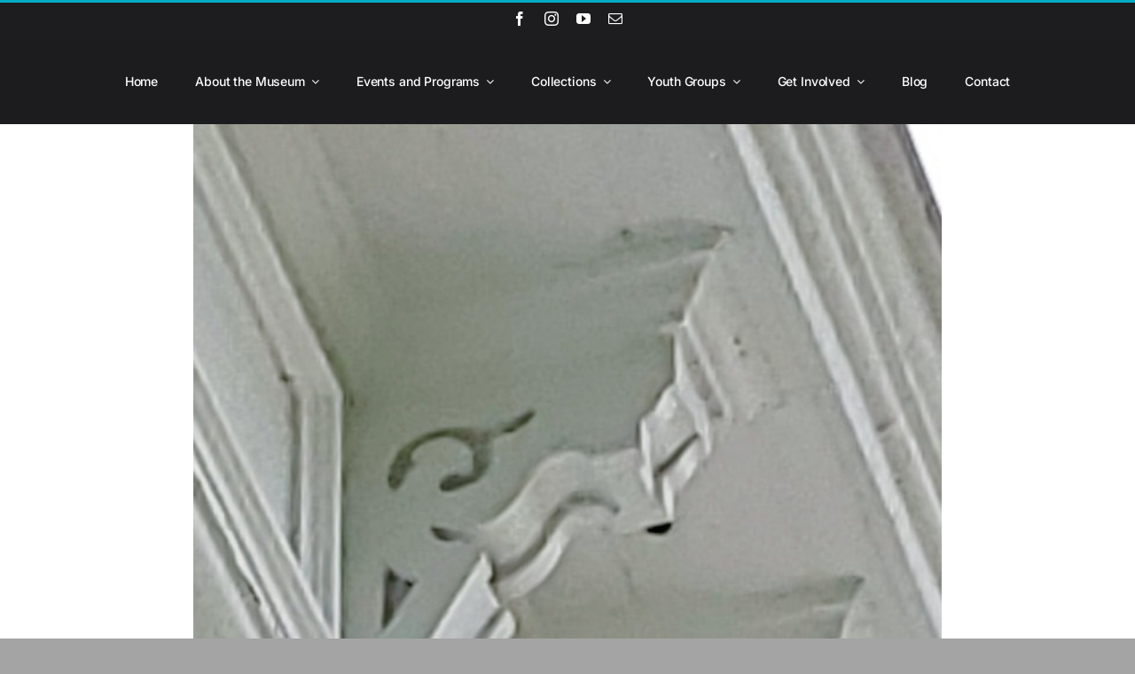

--- FILE ---
content_type: text/html; charset=UTF-8
request_url: https://wicoffhouseplainsboro.com/corbels/
body_size: 13892
content:
<!DOCTYPE html>
<html class="avada-html-layout-wide avada-html-header-position-top avada-is-100-percent-template" lang="en-US" prefix="og: http://ogp.me/ns# fb: http://ogp.me/ns/fb#">
<head>
	<meta http-equiv="X-UA-Compatible" content="IE=edge" />
	<meta http-equiv="Content-Type" content="text/html; charset=utf-8"/>
	<meta name="viewport" content="width=device-width, initial-scale=1" />
	<title>Corbels &#8211; Historic Wicoff House Museum</title>
<meta name='robots' content='max-image-preview:large' />
	<style>img:is([sizes="auto" i], [sizes^="auto," i]) { contain-intrinsic-size: 3000px 1500px }</style>
	<link rel="alternate" type="application/rss+xml" title="Historic Wicoff House Museum &raquo; Feed" href="https://wicoffhouseplainsboro.com/feed/" />
<link rel="alternate" type="application/rss+xml" title="Historic Wicoff House Museum &raquo; Comments Feed" href="https://wicoffhouseplainsboro.com/comments/feed/" />
<link rel="alternate" type="text/calendar" title="Historic Wicoff House Museum &raquo; iCal Feed" href="https://wicoffhouseplainsboro.com/calendar/?ical=1" />
		
		
		
				<link rel="alternate" type="application/rss+xml" title="Historic Wicoff House Museum &raquo; Corbels Comments Feed" href="https://wicoffhouseplainsboro.com/corbels/feed/" />
					<meta name="description" content="What is a corbel and why are they important?

A corbel is a decorative support that extends out from a wall. The right angle formed by the vertical and horizontal sides of the corbel helps it support whatever the top is attached to. The vertical side of the corbel is typically attached to a wall, and"/>
				
		<meta property="og:locale" content="en_US"/>
		<meta property="og:type" content="article"/>
		<meta property="og:site_name" content="Historic Wicoff House Museum"/>
		<meta property="og:title" content="  Corbels"/>
				<meta property="og:description" content="What is a corbel and why are they important?

A corbel is a decorative support that extends out from a wall. The right angle formed by the vertical and horizontal sides of the corbel helps it support whatever the top is attached to. The vertical side of the corbel is typically attached to a wall, and"/>
				<meta property="og:url" content="https://wicoffhouseplainsboro.com/corbels/"/>
										<meta property="article:published_time" content="2023-05-23T18:47:44-05:00"/>
							<meta property="article:modified_time" content="2023-07-16T17:26:42-05:00"/>
								<meta name="author" content="Lauren Cunningham"/>
								<meta property="og:image" content="https://wicoffhouseplainsboro.com/wp-content/uploads/2023/05/20230516_132025_lzn.jpg"/>
		<meta property="og:image:width" content="640"/>
		<meta property="og:image:height" content="1024"/>
		<meta property="og:image:type" content="image/jpeg"/>
				<style id='pdfemb-pdf-embedder-viewer-style-inline-css' type='text/css'>
.wp-block-pdfemb-pdf-embedder-viewer{max-width:none}

</style>
<link rel='stylesheet' id='fusion-dynamic-css-css' href='https://wicoffhouseplainsboro.com/wp-content/uploads/fusion-styles/bbdce8b5cb15886a37d3468fe3cc6f12.min.css?ver=3.14' type='text/css' media='all' />
<link rel="https://api.w.org/" href="https://wicoffhouseplainsboro.com/wp-json/" /><link rel="alternate" title="JSON" type="application/json" href="https://wicoffhouseplainsboro.com/wp-json/wp/v2/posts/2666" /><link rel="EditURI" type="application/rsd+xml" title="RSD" href="https://wicoffhouseplainsboro.com/xmlrpc.php?rsd" />
<meta name="generator" content="WordPress 6.8.3" />
<link rel="canonical" href="https://wicoffhouseplainsboro.com/corbels/" />
<link rel='shortlink' href='https://wicoffhouseplainsboro.com/?p=2666' />
<link rel="alternate" title="oEmbed (JSON)" type="application/json+oembed" href="https://wicoffhouseplainsboro.com/wp-json/oembed/1.0/embed?url=https%3A%2F%2Fwicoffhouseplainsboro.com%2Fcorbels%2F" />
<link rel="alternate" title="oEmbed (XML)" type="text/xml+oembed" href="https://wicoffhouseplainsboro.com/wp-json/oembed/1.0/embed?url=https%3A%2F%2Fwicoffhouseplainsboro.com%2Fcorbels%2F&#038;format=xml" />
<meta name="tec-api-version" content="v1"><meta name="tec-api-origin" content="https://wicoffhouseplainsboro.com"><link rel="alternate" href="https://wicoffhouseplainsboro.com/wp-json/tribe/events/v1/" /><style type="text/css" id="css-fb-visibility">@media screen and (max-width: 640px){.fusion-no-small-visibility{display:none !important;}body .sm-text-align-center{text-align:center !important;}body .sm-text-align-left{text-align:left !important;}body .sm-text-align-right{text-align:right !important;}body .sm-flex-align-center{justify-content:center !important;}body .sm-flex-align-flex-start{justify-content:flex-start !important;}body .sm-flex-align-flex-end{justify-content:flex-end !important;}body .sm-mx-auto{margin-left:auto !important;margin-right:auto !important;}body .sm-ml-auto{margin-left:auto !important;}body .sm-mr-auto{margin-right:auto !important;}body .fusion-absolute-position-small{position:absolute;top:auto;width:100%;}.awb-sticky.awb-sticky-small{ position: sticky; top: var(--awb-sticky-offset,0); }}@media screen and (min-width: 641px) and (max-width: 1024px){.fusion-no-medium-visibility{display:none !important;}body .md-text-align-center{text-align:center !important;}body .md-text-align-left{text-align:left !important;}body .md-text-align-right{text-align:right !important;}body .md-flex-align-center{justify-content:center !important;}body .md-flex-align-flex-start{justify-content:flex-start !important;}body .md-flex-align-flex-end{justify-content:flex-end !important;}body .md-mx-auto{margin-left:auto !important;margin-right:auto !important;}body .md-ml-auto{margin-left:auto !important;}body .md-mr-auto{margin-right:auto !important;}body .fusion-absolute-position-medium{position:absolute;top:auto;width:100%;}.awb-sticky.awb-sticky-medium{ position: sticky; top: var(--awb-sticky-offset,0); }}@media screen and (min-width: 1025px){.fusion-no-large-visibility{display:none !important;}body .lg-text-align-center{text-align:center !important;}body .lg-text-align-left{text-align:left !important;}body .lg-text-align-right{text-align:right !important;}body .lg-flex-align-center{justify-content:center !important;}body .lg-flex-align-flex-start{justify-content:flex-start !important;}body .lg-flex-align-flex-end{justify-content:flex-end !important;}body .lg-mx-auto{margin-left:auto !important;margin-right:auto !important;}body .lg-ml-auto{margin-left:auto !important;}body .lg-mr-auto{margin-right:auto !important;}body .fusion-absolute-position-large{position:absolute;top:auto;width:100%;}.awb-sticky.awb-sticky-large{ position: sticky; top: var(--awb-sticky-offset,0); }}</style><style type="text/css">.recentcomments a{display:inline !important;padding:0 !important;margin:0 !important;}</style><link rel="icon" href="https://wicoffhouseplainsboro.com/wp-content/uploads/2023/04/cropped-android-chrome-512x512-1-32x32.png" sizes="32x32" />
<link rel="icon" href="https://wicoffhouseplainsboro.com/wp-content/uploads/2023/04/cropped-android-chrome-512x512-1-192x192.png" sizes="192x192" />
<link rel="apple-touch-icon" href="https://wicoffhouseplainsboro.com/wp-content/uploads/2023/04/cropped-android-chrome-512x512-1-180x180.png" />
<meta name="msapplication-TileImage" content="https://wicoffhouseplainsboro.com/wp-content/uploads/2023/04/cropped-android-chrome-512x512-1-270x270.png" />
		<script type="text/javascript">
			var doc = document.documentElement;
			doc.setAttribute( 'data-useragent', navigator.userAgent );
		</script>
		
	</head>

<body class="wp-singular post-template-default single single-post postid-2666 single-format-standard wp-theme-Avada tribe-no-js fusion-image-hovers fusion-pagination-sizing fusion-button_type-3d fusion-button_span-no fusion-button_gradient-linear avada-image-rollover-circle-no avada-image-rollover-yes avada-image-rollover-direction-left fusion-body ltr fusion-sticky-header no-tablet-sticky-header no-mobile-sticky-header no-mobile-slidingbar fusion-disable-outline fusion-sub-menu-fade mobile-logo-pos-center layout-wide-mode avada-has-boxed-modal-shadow-none layout-scroll-offset-full avada-has-zero-margin-offset-top fusion-top-header menu-text-align-center mobile-menu-design-classic fusion-show-pagination-text fusion-header-layout-v4 avada-responsive avada-footer-fx-none avada-menu-highlight-style-bar fusion-search-form-classic fusion-main-menu-search-dropdown fusion-avatar-square avada-sticky-shrinkage avada-dropdown-styles avada-blog-layout-medium avada-blog-archive-layout-medium avada-ec-not-100-width avada-ec-meta-layout-sidebar avada-header-shadow-no avada-menu-icon-position-left avada-has-megamenu-shadow avada-has-mainmenu-dropdown-divider avada-has-header-100-width avada-has-pagetitle-bg-full avada-has-breadcrumb-mobile-hidden avada-has-titlebar-hide avada-social-full-transparent avada-has-pagination-padding avada-flyout-menu-direction-fade avada-ec-views-v2 awb-link-decoration" data-awb-post-id="2666">
	
<script type="text/javascript" id="bbp-swap-no-js-body-class">
	document.body.className = document.body.className.replace( 'bbp-no-js', 'bbp-js' );
</script>

	<a class="skip-link screen-reader-text" href="#content">Skip to content</a>

	<div id="boxed-wrapper">
		
		<div id="wrapper" class="fusion-wrapper">
			<div id="home" style="position:relative;top:-1px;"></div>
												<div class="fusion-tb-header"><div class="fusion-fullwidth fullwidth-box fusion-builder-row-1 fusion-flex-container hundred-percent-fullwidth non-hundred-percent-height-scrolling fusion-custom-z-index" style="--awb-border-sizes-top:3px;--awb-border-sizes-bottom:0px;--awb-border-sizes-left:0px;--awb-border-sizes-right:0px;--awb-border-color:#05abc4;--awb-border-radius-top-left:0px;--awb-border-radius-top-right:0px;--awb-border-radius-bottom-right:0px;--awb-border-radius-bottom-left:0px;--awb-z-index:20051;--awb-padding-top:5px;--awb-padding-right:30px;--awb-padding-bottom:0px;--awb-padding-left:30px;--awb-margin-bottom:0px;--awb-background-color:#1d1d1f;--awb-flex-wrap:wrap;" ><div class="fusion-builder-row fusion-row fusion-flex-align-items-center fusion-flex-content-wrap" style="width:104% !important;max-width:104% !important;margin-left: calc(-4% / 2 );margin-right: calc(-4% / 2 );"><div class="fusion-layout-column fusion_builder_column fusion-builder-column-0 fusion_builder_column_1_1 1_1 fusion-flex-column fusion-flex-align-self-center" style="--awb-padding-top:5px;--awb-padding-bottom:15px;--awb-bg-color:#1d1d1f;--awb-bg-color-hover:#1d1d1f;--awb-bg-size:cover;--awb-width-large:100%;--awb-margin-top-large:0px;--awb-spacing-right-large:1.92%;--awb-margin-bottom-large:0px;--awb-spacing-left-large:1.92%;--awb-width-medium:100%;--awb-order-medium:0;--awb-spacing-right-medium:1.92%;--awb-spacing-left-medium:1.92%;--awb-width-small:50%;--awb-order-small:0;--awb-margin-top-small:10px;--awb-spacing-right-small:3.84%;--awb-margin-bottom-small:10px;--awb-spacing-left-small:3.84%;"><div class="fusion-column-wrapper fusion-column-has-shadow fusion-flex-justify-content-center fusion-content-layout-row"><div class="fusion-social-links fusion-social-links-1" style="--awb-margin-top:0px;--awb-margin-right:0px;--awb-margin-bottom:0px;--awb-margin-left:0px;--awb-alignment:center;--awb-box-border-top:0px;--awb-box-border-right:0px;--awb-box-border-bottom:0px;--awb-box-border-left:0px;--awb-icon-colors-hover:#fbc736;--awb-box-colors-hover:hsla(var(--awb-color8-h),var(--awb-color8-s),calc( var(--awb-color8-l) + 78% ),calc( var(--awb-color8-a) - 20% ));--awb-box-border-color:var(--awb-color3);--awb-box-border-color-hover:var(--awb-color4);"><div class="fusion-social-networks color-type-custom"><div class="fusion-social-networks-wrapper"><a class="fusion-social-network-icon fusion-tooltip fusion-facebook awb-icon-facebook" style="color:#ffffff;font-size:16px;" title="Facebook" aria-label="facebook" target="_blank" rel="noopener noreferrer" href="https://www.facebook.com/wicoffhousemuseum"></a><a class="fusion-social-network-icon fusion-tooltip fusion-instagram awb-icon-instagram" style="color:#ffffff;font-size:16px;" title="Instagram" aria-label="instagram" target="_blank" rel="noopener noreferrer" href="https://www.instagram.com/wicoffhouse"></a><a class="fusion-social-network-icon fusion-tooltip fusion-youtube awb-icon-youtube" style="color:#ffffff;font-size:16px;" title="YouTube" aria-label="youtube" target="_blank" rel="noopener noreferrer" href="https://www.youtube.com/channel/UChvwrrK6r6sb-PR04q0MIzQ"></a><a class="fusion-social-network-icon fusion-tooltip fusion-mail awb-icon-mail" style="color:#ffffff;font-size:16px;" title="Email" aria-label="mail" target="_blank" rel="noopener noreferrer" href="mailto:&#109;&#117;&#115;&#101;um&#064;&#112;la&#105;n&#115;b&#111;&#114;o&#110;j&#046;&#099;&#111;&#109;"></a></div></div></div></div></div></div></div><div class="fusion-fullwidth fullwidth-box fusion-builder-row-2 fusion-flex-container hundred-percent-fullwidth non-hundred-percent-height-scrolling fusion-sticky-container fusion-custom-z-index" style="--awb-border-sizes-top:0;--awb-border-sizes-bottom:0px;--awb-border-sizes-left:0px;--awb-border-sizes-right:0px;--awb-border-color:var(--awb-color8);--awb-border-radius-top-left:0px;--awb-border-radius-top-right:0px;--awb-border-radius-bottom-right:0px;--awb-border-radius-bottom-left:0px;--awb-z-index:20051;--awb-padding-top:10px;--awb-padding-right:20px;--awb-padding-bottom:10px;--awb-padding-left:20px;--awb-margin-top:0px;--awb-margin-bottom:0px;--awb-background-color:rgba(29,29,31,0.54);--awb-flex-wrap:wrap;" data-transition-offset="300" data-sticky-offset="0" data-scroll-offset="0" data-sticky-small-visibility="1" data-sticky-medium-visibility="1" data-sticky-large-visibility="1" ><div class="fusion-builder-row fusion-row fusion-flex-align-items-center fusion-flex-justify-content-center fusion-flex-content-wrap" style="width:104% !important;max-width:104% !important;margin-left: calc(-4% / 2 );margin-right: calc(-4% / 2 );"><div class="fusion-layout-column fusion_builder_column fusion-builder-column-1 fusion_builder_column_1_1 1_1 fusion-flex-column" style="--awb-bg-size:cover;--awb-width-large:100%;--awb-margin-top-large:10px;--awb-spacing-right-large:0%;--awb-margin-bottom-large:10px;--awb-spacing-left-large:0%;--awb-width-medium:100%;--awb-order-medium:0;--awb-spacing-right-medium:1.92%;--awb-spacing-left-medium:1.92%;--awb-width-small:50%;--awb-order-small:0;--awb-spacing-right-small:0%;--awb-spacing-left-small:0%;"><div class="fusion-column-wrapper fusion-column-has-shadow fusion-flex-justify-content-center fusion-content-layout-column"><nav class="awb-menu awb-menu_row awb-menu_em-hover mobile-mode-collapse-to-button awb-menu_icons-left awb-menu_dc-yes mobile-trigger-fullwidth-off awb-menu_mobile-toggle awb-menu_indent-left mobile-size-full-absolute loading mega-menu-loading awb-menu_desktop awb-menu_dropdown awb-menu_expand-right awb-menu_transition-fade avada-main-menu" style="--awb-font-size:14px;--awb-line-height:var(--awb-typography3-line-height);--awb-text-transform:var(--awb-typography3-text-transform);--awb-gap:30px;--awb-align-items:center;--awb-justify-content:center;--awb-items-padding-top:6px;--awb-items-padding-right:6px;--awb-items-padding-bottom:6px;--awb-items-padding-left:6px;--awb-border-top:2px;--awb-border-bottom:2px;--awb-color:#ffffff;--awb-letter-spacing:-0.01em;--awb-active-color:#ffffff;--awb-active-border-top:2px;--awb-active-border-bottom:2px;--awb-active-border-color:#fbc736;--awb-submenu-color:#05abc4;--awb-submenu-bg:#ffffff;--awb-submenu-sep-color:rgba(209,209,209,0);--awb-submenu-border-radius-top-right:8px;--awb-submenu-border-radius-bottom-right:8px;--awb-submenu-border-radius-bottom-left:8px;--awb-submenu-active-bg:#ffffff;--awb-submenu-active-color:#fbc736;--awb-submenu-space:10px;--awb-submenu-text-transform:none;--awb-submenu-line-height:1.2;--awb-icons-color:#ffffff;--awb-icons-hover-color:#fbc736;--awb-main-justify-content:flex-start;--awb-mobile-nav-button-align-hor:flex-end;--awb-mobile-bg:#05abc4;--awb-mobile-color:#f2eff0;--awb-mobile-active-bg:#fbc736;--awb-mobile-active-color:#ffffff;--awb-mobile-trigger-color:#ffffff;--awb-mobile-trigger-background-color:rgba(255,255,255,0);--awb-mobile-font-size:15px;--awb-mobile-text-transform:var(--awb-typography4-text-transform);--awb-mobile-line-height:var(--awb-typography4-line-height);--awb-mobile-letter-spacing:var(--awb-typography4-letter-spacing);--awb-justify-title:flex-start;--awb-mobile-justify:flex-start;--awb-mobile-caret-left:auto;--awb-mobile-caret-right:0;--awb-fusion-font-family-typography:&quot;Inter&quot;;--awb-fusion-font-style-typography:normal;--awb-fusion-font-weight-typography:500;--awb-fusion-font-family-submenu-typography:&quot;Inter&quot;;--awb-fusion-font-style-submenu-typography:normal;--awb-fusion-font-weight-submenu-typography:400;--awb-fusion-font-family-mobile-typography:&quot;Inter&quot;;--awb-fusion-font-style-mobile-typography:normal;--awb-fusion-font-weight-mobile-typography:400;" aria-label="Top Menu" data-breakpoint="1024" data-count="0" data-transition-type="center-grow" data-transition-time="300" data-expand="right"><button type="button" class="awb-menu__m-toggle awb-menu__m-toggle_no-text" aria-expanded="false" aria-controls="menu-top-menu"><span class="awb-menu__m-toggle-inner"><span class="collapsed-nav-text"><span class="screen-reader-text">Toggle Navigation</span></span><span class="awb-menu__m-collapse-icon awb-menu__m-collapse-icon_no-text"><span class="awb-menu__m-collapse-icon-open awb-menu__m-collapse-icon-open_no-text fa-bars fas"></span><span class="awb-menu__m-collapse-icon-close awb-menu__m-collapse-icon-close_no-text fa-times fas"></span></span></span></button><ul id="menu-top-menu" class="fusion-menu awb-menu__main-ul awb-menu__main-ul_row"><li  id="menu-item-1701"  class="menu-item menu-item-type-post_type menu-item-object-page menu-item-home menu-item-1701 awb-menu__li awb-menu__main-li awb-menu__main-li_regular"  data-item-id="1701"><span class="awb-menu__main-background-default awb-menu__main-background-default_center-grow"></span><span class="awb-menu__main-background-active awb-menu__main-background-active_center-grow"></span><a  href="https://wicoffhouseplainsboro.com/" class="awb-menu__main-a awb-menu__main-a_regular"><span class="menu-text">Home</span></a></li><li  id="menu-item-1927"  class="menu-item menu-item-type-custom menu-item-object-custom menu-item-has-children menu-item-1927 awb-menu__li awb-menu__main-li awb-menu__main-li_regular"  data-item-id="1927"><span class="awb-menu__main-background-default awb-menu__main-background-default_center-grow"></span><span class="awb-menu__main-background-active awb-menu__main-background-active_center-grow"></span><a  href="#" class="awb-menu__main-a awb-menu__main-a_regular"><span class="menu-text">About the Museum</span><span class="awb-menu__open-nav-submenu-hover"></span></a><button type="button" aria-label="Open submenu of About the Museum" aria-expanded="false" class="awb-menu__open-nav-submenu_mobile awb-menu__open-nav-submenu_main"></button><ul class="awb-menu__sub-ul awb-menu__sub-ul_main"><li  id="menu-item-1932"  class="menu-item menu-item-type-custom menu-item-object-custom menu-item-1932 awb-menu__li awb-menu__sub-li" ><a  href="#" class="awb-menu__sub-a"><span>History of the Wicoff House</span></a></li><li  id="menu-item-2057"  class="menu-item menu-item-type-post_type menu-item-object-page menu-item-2057 awb-menu__li awb-menu__sub-li" ><a  href="https://wicoffhouseplainsboro.com/museum-staff/" class="awb-menu__sub-a"><span>Museum Staff</span></a></li><li  id="menu-item-1934"  class="menu-item menu-item-type-custom menu-item-object-custom menu-item-1934 awb-menu__li awb-menu__sub-li" ><a  href="#" class="awb-menu__sub-a"><span>Visit the Museum</span></a></li><li  id="menu-item-1931"  class="menu-item menu-item-type-custom menu-item-object-custom menu-item-1931 awb-menu__li awb-menu__sub-li" ><a  href="#" class="awb-menu__sub-a"><span>Friends of the Wicoff House</span></a></li></ul></li><li  id="menu-item-1921"  class="menu-item menu-item-type-post_type menu-item-object-page menu-item-has-children menu-item-1921 awb-menu__li awb-menu__main-li awb-menu__main-li_regular"  data-item-id="1921"><span class="awb-menu__main-background-default awb-menu__main-background-default_center-grow"></span><span class="awb-menu__main-background-active awb-menu__main-background-active_center-grow"></span><a  href="https://wicoffhouseplainsboro.com/events/" class="awb-menu__main-a awb-menu__main-a_regular"><span class="menu-text">Events and Programs</span><span class="awb-menu__open-nav-submenu-hover"></span></a><button type="button" aria-label="Open submenu of Events and Programs" aria-expanded="false" class="awb-menu__open-nav-submenu_mobile awb-menu__open-nav-submenu_main"></button><ul class="awb-menu__sub-ul awb-menu__sub-ul_main"><li  id="menu-item-1938"  class="menu-item menu-item-type-custom menu-item-object-custom menu-item-1938 awb-menu__li awb-menu__sub-li" ><a  href="#" class="awb-menu__sub-a"><span>History Hunt Game</span></a></li><li  id="menu-item-1939"  class="menu-item menu-item-type-custom menu-item-object-custom menu-item-1939 awb-menu__li awb-menu__sub-li" ><a  href="#" class="awb-menu__sub-a"><span>Field Trips</span></a></li><li  id="menu-item-2011"  class="menu-item menu-item-type-custom menu-item-object-custom menu-item-2011 awb-menu__li awb-menu__sub-li" ><a  href="https://www.wicoffhouseplainsboro.com/calendar" class="awb-menu__sub-a"><span>Events Calendar</span></a></li></ul></li><li  id="menu-item-2548"  class="menu-item menu-item-type-custom menu-item-object-custom menu-item-has-children menu-item-2548 awb-menu__li awb-menu__main-li awb-menu__main-li_regular"  data-item-id="2548"><span class="awb-menu__main-background-default awb-menu__main-background-default_center-grow"></span><span class="awb-menu__main-background-active awb-menu__main-background-active_center-grow"></span><a  href="#" class="awb-menu__main-a awb-menu__main-a_regular"><span class="menu-text">Collections</span><span class="awb-menu__open-nav-submenu-hover"></span></a><button type="button" aria-label="Open submenu of Collections" aria-expanded="false" class="awb-menu__open-nav-submenu_mobile awb-menu__open-nav-submenu_main"></button><ul class="awb-menu__sub-ul awb-menu__sub-ul_main"><li  id="menu-item-2551"  class="menu-item menu-item-type-post_type menu-item-object-page menu-item-2551 awb-menu__li awb-menu__sub-li" ><a  href="https://wicoffhouseplainsboro.com/collections/" class="awb-menu__sub-a"><span>Overview</span></a></li><li  id="menu-item-1923"  class="menu-item menu-item-type-post_type menu-item-object-page menu-item-1923 awb-menu__li awb-menu__sub-li" ><a  href="https://wicoffhouseplainsboro.com/exhibits/" class="awb-menu__sub-a"><span>Exhibits</span></a></li><li  id="menu-item-2550"  class="menu-item menu-item-type-custom menu-item-object-custom menu-item-2550 awb-menu__li awb-menu__sub-li" ><a  href="#" class="awb-menu__sub-a"><span>Collection Donations</span></a></li></ul></li><li  id="menu-item-1925"  class="menu-item menu-item-type-custom menu-item-object-custom menu-item-has-children menu-item-1925 awb-menu__li awb-menu__main-li awb-menu__main-li_regular"  data-item-id="1925"><span class="awb-menu__main-background-default awb-menu__main-background-default_center-grow"></span><span class="awb-menu__main-background-active awb-menu__main-background-active_center-grow"></span><a  href="#" class="awb-menu__main-a awb-menu__main-a_regular"><span class="menu-text">Youth Groups</span><span class="awb-menu__open-nav-submenu-hover"></span></a><button type="button" aria-label="Open submenu of Youth Groups" aria-expanded="false" class="awb-menu__open-nav-submenu_mobile awb-menu__open-nav-submenu_main"></button><ul class="awb-menu__sub-ul awb-menu__sub-ul_main"><li  id="menu-item-1929"  class="menu-item menu-item-type-custom menu-item-object-custom menu-item-1929 awb-menu__li awb-menu__sub-li" ><a  href="#" class="awb-menu__sub-a"><span>Youth Advisory Council</span></a></li><li  id="menu-item-2552"  class="menu-item menu-item-type-custom menu-item-object-custom menu-item-2552 awb-menu__li awb-menu__sub-li" ><a  href="#" class="awb-menu__sub-a"><span>Junior Archivists</span></a></li><li  id="menu-item-1928"  class="menu-item menu-item-type-custom menu-item-object-custom menu-item-1928 awb-menu__li awb-menu__sub-li" ><a  href="#" class="awb-menu__sub-a"><span>Junior Historians Club</span></a></li></ul></li><li  id="menu-item-1933"  class="menu-item menu-item-type-custom menu-item-object-custom menu-item-has-children menu-item-1933 awb-menu__li awb-menu__main-li awb-menu__main-li_regular"  data-item-id="1933"><span class="awb-menu__main-background-default awb-menu__main-background-default_center-grow"></span><span class="awb-menu__main-background-active awb-menu__main-background-active_center-grow"></span><a  href="#" class="awb-menu__main-a awb-menu__main-a_regular"><span class="menu-text">Get Involved</span><span class="awb-menu__open-nav-submenu-hover"></span></a><button type="button" aria-label="Open submenu of Get Involved" aria-expanded="false" class="awb-menu__open-nav-submenu_mobile awb-menu__open-nav-submenu_main"></button><ul class="awb-menu__sub-ul awb-menu__sub-ul_main"><li  id="menu-item-2332"  class="menu-item menu-item-type-post_type menu-item-object-page menu-item-2332 awb-menu__li awb-menu__sub-li" ><a  href="https://wicoffhouseplainsboro.com/volunteer/" class="awb-menu__sub-a"><span>Volunteer</span></a></li><li  id="menu-item-2333"  class="menu-item menu-item-type-post_type menu-item-object-page menu-item-2333 awb-menu__li awb-menu__sub-li" ><a  href="https://wicoffhouseplainsboro.com/internships/" class="awb-menu__sub-a"><span>Intern</span></a></li><li  id="menu-item-1936"  class="menu-item menu-item-type-custom menu-item-object-custom menu-item-1936 awb-menu__li awb-menu__sub-li" ><a  href="#" class="awb-menu__sub-a"><span>Research</span></a></li><li  id="menu-item-1935"  class="menu-item menu-item-type-custom menu-item-object-custom menu-item-1935 awb-menu__li awb-menu__sub-li" ><a  href="#" class="awb-menu__sub-a"><span>Donate to the Museum</span></a></li></ul></li><li  id="menu-item-1922"  class="menu-item menu-item-type-post_type menu-item-object-page menu-item-1922 awb-menu__li awb-menu__main-li awb-menu__main-li_regular"  data-item-id="1922"><span class="awb-menu__main-background-default awb-menu__main-background-default_center-grow"></span><span class="awb-menu__main-background-active awb-menu__main-background-active_center-grow"></span><a  href="https://wicoffhouseplainsboro.com/blog/" class="awb-menu__main-a awb-menu__main-a_regular"><span class="menu-text">Blog</span></a></li><li  id="menu-item-1924"  class="menu-item menu-item-type-post_type menu-item-object-page menu-item-1924 awb-menu__li awb-menu__main-li awb-menu__main-li_regular"  data-item-id="1924"><span class="awb-menu__main-background-default awb-menu__main-background-default_center-grow"></span><span class="awb-menu__main-background-active awb-menu__main-background-active_center-grow"></span><a  href="https://wicoffhouseplainsboro.com/contact/" class="awb-menu__main-a awb-menu__main-a_regular"><span class="menu-text">Contact</span></a></li></ul></nav></div></div></div></div>
</div>		<div id="sliders-container" class="fusion-slider-visibility">
					</div>
											
			
						<main id="main" class="clearfix width-100">
				<div class="fusion-row" style="max-width:100%;">

<section id="content" style="width: 100%;">
	
					<article id="post-2666" class="post post-2666 type-post status-publish format-standard has-post-thumbnail hentry category-history-plainsboro category-museum-collections category-research">
										<span class="entry-title" style="display: none;">Corbels</span>
			
														<div class="fusion-flexslider flexslider fusion-flexslider-loading post-slideshow fusion-post-slideshow">
				<ul class="slides">
																<li>
																																<a href="https://wicoffhouseplainsboro.com/wp-content/uploads/2023/05/20230516_132025_lzn.jpg" data-rel="iLightbox[gallery2666]" title="" data-title="Close up of Corbel on Wicoff House" data-caption="" aria-label="Close up of Corbel on Wicoff House">
										<span class="screen-reader-text">View Larger Image</span>
										<img width="640" height="1024" src="https://wicoffhouseplainsboro.com/wp-content/uploads/2023/05/20230516_132025_lzn.jpg" class="attachment-full size-full lazyload wp-post-image" alt="" decoding="async" fetchpriority="high" srcset="data:image/svg+xml,%3Csvg%20xmlns%3D%27http%3A%2F%2Fwww.w3.org%2F2000%2Fsvg%27%20width%3D%27640%27%20height%3D%271024%27%20viewBox%3D%270%200%20640%201024%27%3E%3Crect%20width%3D%27640%27%20height%3D%271024%27%20fill-opacity%3D%220%22%2F%3E%3C%2Fsvg%3E" data-orig-src="https://wicoffhouseplainsboro.com/wp-content/uploads/2023/05/20230516_132025_lzn.jpg" data-srcset="https://wicoffhouseplainsboro.com/wp-content/uploads/2023/05/20230516_132025_lzn-200x320.jpg 200w, https://wicoffhouseplainsboro.com/wp-content/uploads/2023/05/20230516_132025_lzn-400x640.jpg 400w, https://wicoffhouseplainsboro.com/wp-content/uploads/2023/05/20230516_132025_lzn-600x960.jpg 600w, https://wicoffhouseplainsboro.com/wp-content/uploads/2023/05/20230516_132025_lzn.jpg 640w" data-sizes="auto" />									</a>
																					</li>

																																		<li>
																																				<a href="https://wicoffhouseplainsboro.com/wp-content/uploads/2023/05/20230516_132103_lzn.jpg" data-rel="iLightbox[gallery2666]" title="" data-title="Corbel from side of Wicoff House" data-caption="" aria-label="Corbel from side of Wicoff House">
											<img width="768" height="1024" src="https://wicoffhouseplainsboro.com/wp-content/uploads/2023/05/20230516_132103_lzn.jpg" class="attachment-full size-full lazyload" alt="" decoding="async" srcset="data:image/svg+xml,%3Csvg%20xmlns%3D%27http%3A%2F%2Fwww.w3.org%2F2000%2Fsvg%27%20width%3D%27768%27%20height%3D%271024%27%20viewBox%3D%270%200%20768%201024%27%3E%3Crect%20width%3D%27768%27%20height%3D%271024%27%20fill-opacity%3D%220%22%2F%3E%3C%2Fsvg%3E" data-orig-src="https://wicoffhouseplainsboro.com/wp-content/uploads/2023/05/20230516_132103_lzn.jpg" data-srcset="https://wicoffhouseplainsboro.com/wp-content/uploads/2023/05/20230516_132103_lzn-200x267.jpg 200w, https://wicoffhouseplainsboro.com/wp-content/uploads/2023/05/20230516_132103_lzn-400x533.jpg 400w, https://wicoffhouseplainsboro.com/wp-content/uploads/2023/05/20230516_132103_lzn-600x800.jpg 600w, https://wicoffhouseplainsboro.com/wp-content/uploads/2023/05/20230516_132103_lzn.jpg 768w" data-sizes="auto" />										</a>
																								</li>
																																				<li>
																																				<a href="https://wicoffhouseplainsboro.com/wp-content/uploads/2023/05/20230516_132132_lzn.jpg" data-rel="iLightbox[gallery2666]" title="" data-title="Corbel on Front of Wicoff House" data-caption="" aria-label="Corbel on Front of Wicoff House">
											<img width="768" height="1024" src="https://wicoffhouseplainsboro.com/wp-content/uploads/2023/05/20230516_132132_lzn.jpg" class="attachment-full size-full lazyload" alt="" decoding="async" srcset="data:image/svg+xml,%3Csvg%20xmlns%3D%27http%3A%2F%2Fwww.w3.org%2F2000%2Fsvg%27%20width%3D%27768%27%20height%3D%271024%27%20viewBox%3D%270%200%20768%201024%27%3E%3Crect%20width%3D%27768%27%20height%3D%271024%27%20fill-opacity%3D%220%22%2F%3E%3C%2Fsvg%3E" data-orig-src="https://wicoffhouseplainsboro.com/wp-content/uploads/2023/05/20230516_132132_lzn.jpg" data-srcset="https://wicoffhouseplainsboro.com/wp-content/uploads/2023/05/20230516_132132_lzn-200x267.jpg 200w, https://wicoffhouseplainsboro.com/wp-content/uploads/2023/05/20230516_132132_lzn-400x533.jpg 400w, https://wicoffhouseplainsboro.com/wp-content/uploads/2023/05/20230516_132132_lzn-600x800.jpg 600w, https://wicoffhouseplainsboro.com/wp-content/uploads/2023/05/20230516_132132_lzn.jpg 768w" data-sizes="auto" />										</a>
																								</li>
																																				<li>
																																				<a href="https://wicoffhouseplainsboro.com/wp-content/uploads/2023/05/20230521_130807_lzn.jpg" data-rel="iLightbox[gallery2666]" title="" data-title="corbel from the Home of Benjamin Gray" data-caption="" aria-label="corbel from the Home of Benjamin Gray">
											<img width="515" height="1024" src="https://wicoffhouseplainsboro.com/wp-content/uploads/2023/05/20230521_130807_lzn.jpg" class="attachment-full size-full lazyload" alt="" decoding="async" srcset="data:image/svg+xml,%3Csvg%20xmlns%3D%27http%3A%2F%2Fwww.w3.org%2F2000%2Fsvg%27%20width%3D%27515%27%20height%3D%271024%27%20viewBox%3D%270%200%20515%201024%27%3E%3Crect%20width%3D%27515%27%20height%3D%271024%27%20fill-opacity%3D%220%22%2F%3E%3C%2Fsvg%3E" data-orig-src="https://wicoffhouseplainsboro.com/wp-content/uploads/2023/05/20230521_130807_lzn.jpg" data-srcset="https://wicoffhouseplainsboro.com/wp-content/uploads/2023/05/20230521_130807_lzn-200x398.jpg 200w, https://wicoffhouseplainsboro.com/wp-content/uploads/2023/05/20230521_130807_lzn-400x795.jpg 400w, https://wicoffhouseplainsboro.com/wp-content/uploads/2023/05/20230521_130807_lzn.jpg 515w" data-sizes="auto" />										</a>
																								</li>
																																												</ul>
			</div>
						
						<div class="post-content">
				<p>What is a corbel and why are they important?</p>
<p>A corbel is a decorative support that extends out from a wall. The right angle formed by the vertical and horizontal sides of the corbel helps it support whatever the top is attached to. The vertical side of the corbel is typically attached to a wall, and the horizontal side is attached to a shelf, counter, or in our case here at the Wicoff House Museum, our roof. We also have on display a mid- 19th century Corbel that is from the Benjamin Gray house, which is in the Aqueduct Mills neighborhood.</p>
<p>Corbels are a melding of beauty and function. You can find plain or ornate ones today in your local hardware store. Corbels can be more horizontal or more vertical, it simply depends on the style you&#8217;re looking for. The corbels on the Wicoff House seem to be slightly more vertical than horizontal, though you have to look at just the right angle to see it. Corbels are not a new building feature; they were a distinctive architectural feature on many house styles in the U.S during the 19th century. It&#8217;s no wonder then why the Wicoff House, built around 1880, has them. Next time you&#8217;re at the Wicoff House Museum, or walking past any house that looks like it could have been built in the 1800s, look up at the eaves and see if you can spot any corbels!</p>
<p>Stay up to date on our events, programs and new exhibits by following us on Facebook and Instagram, and by checking our website. The museum is open to the public on Sundays from 12pm- 4pm, and by appointment on other days.</p>
<p>&nbsp;</p>
							</div>

												<span class="vcard rich-snippet-hidden"><span class="fn"><a href="https://wicoffhouseplainsboro.com/author/lcunningham/" title="Posts by Lauren Cunningham" rel="author">Lauren Cunningham</a></span></span><span class="updated rich-snippet-hidden">2023-07-16T13:26:42-04:00</span>																									<section class="about-author">
																						<div class="fusion-title fusion-title-size-two sep-" style="margin-top:0px;margin-bottom:30px;">
					<h2 class="title-heading-left" style="margin:0;">
						About the Author: 						<a href="https://wicoffhouseplainsboro.com/author/lcunningham/" title="Posts by Lauren Cunningham" rel="author">Lauren Cunningham</a>																	</h2>
					<span class="awb-title-spacer"></span>
					<div class="title-sep-container">
						<div class="title-sep sep-"></div>
					</div>
				</div>
										<div class="about-author-container">
							<div class="avatar">
								<img alt='' src='https://secure.gravatar.com/avatar/5207f1d59fd3b109ab04ac3ae251a7270ef14b5d4642c941ad1dfaee41c6a04e?s=72&#038;d=mm&#038;r=g' srcset='https://secure.gravatar.com/avatar/5207f1d59fd3b109ab04ac3ae251a7270ef14b5d4642c941ad1dfaee41c6a04e?s=144&#038;d=mm&#038;r=g 2x' class='avatar avatar-72 photo' height='72' width='72' decoding='async'/>							</div>
							<div class="description">
															</div>
						</div>
					</section>
								<section class="related-posts single-related-posts">
					<div class="fusion-title fusion-title-size-two sep-" style="margin-top:0px;margin-bottom:30px;">
					<h2 class="title-heading-left" style="margin:0;">
						Related Posts					</h2>
					<span class="awb-title-spacer"></span>
					<div class="title-sep-container">
						<div class="title-sep sep-"></div>
					</div>
				</div>
				
	
	
	
					<div class="awb-carousel awb-swiper awb-swiper-carousel fusion-carousel-title-below-image" data-imagesize="fixed" data-metacontent="yes" data-autoplay="no" data-touchscroll="no" data-columns="3" data-itemmargin="5px" data-itemwidth="180" data-scrollitems="">
		<div class="swiper-wrapper">
																		<div class="swiper-slide">
					<div class="fusion-carousel-item-wrapper">
						<div  class="fusion-image-wrapper fusion-image-size-fixed" aria-haspopup="true">
					<img src="https://wicoffhouseplainsboro.com/wp-content/uploads/2025/08/IMG_4374-scaled-500x383.jpg" srcset="https://wicoffhouseplainsboro.com/wp-content/uploads/2025/08/IMG_4374-scaled-500x383.jpg 1x, https://wicoffhouseplainsboro.com/wp-content/uploads/2025/08/IMG_4374-scaled-500x383@2x.jpg 2x" width="500" height="383" alt="Planting Through the Ages" />
	<div class="fusion-rollover">
	<div class="fusion-rollover-content">

														<a class="fusion-rollover-link" href="https://wicoffhouseplainsboro.com/planting-through-the-ages/">Planting Through the Ages</a>
			
								
		
								
								
		
						<a class="fusion-link-wrapper" href="https://wicoffhouseplainsboro.com/planting-through-the-ages/" aria-label="Planting Through the Ages"></a>
	</div>
</div>
</div>
																				<h4 class="fusion-carousel-title">
								<a class="fusion-related-posts-title-link" href="https://wicoffhouseplainsboro.com/planting-through-the-ages/" target="_self" title="Planting Through the Ages">Planting Through the Ages</a>
							</h4>

							<div class="fusion-carousel-meta">
								
								<span class="fusion-date">August 21st, 2025</span>

																	<span class="fusion-inline-sep">|</span>
									<span><a href="https://wicoffhouseplainsboro.com/planting-through-the-ages/#respond">0 Comments</a></span>
															</div><!-- fusion-carousel-meta -->
											</div><!-- fusion-carousel-item-wrapper -->
				</div>
															<div class="swiper-slide">
					<div class="fusion-carousel-item-wrapper">
						<div  class="fusion-image-wrapper fusion-image-size-fixed" aria-haspopup="true">
					<img src="https://wicoffhouseplainsboro.com/wp-content/uploads/2025/08/bplens-500x383.jpg" srcset="https://wicoffhouseplainsboro.com/wp-content/uploads/2025/08/bplens-500x383.jpg 1x, https://wicoffhouseplainsboro.com/wp-content/uploads/2025/08/bplens-500x383@2x.jpg 2x" width="500" height="383" alt="Plainsboro Through the Lens" />
	<div class="fusion-rollover">
	<div class="fusion-rollover-content">

														<a class="fusion-rollover-link" href="https://wicoffhouseplainsboro.com/plainsboro-through-the-lens/">Plainsboro Through the Lens</a>
			
								
		
								
								
		
						<a class="fusion-link-wrapper" href="https://wicoffhouseplainsboro.com/plainsboro-through-the-lens/" aria-label="Plainsboro Through the Lens"></a>
	</div>
</div>
</div>
																				<h4 class="fusion-carousel-title">
								<a class="fusion-related-posts-title-link" href="https://wicoffhouseplainsboro.com/plainsboro-through-the-lens/" target="_self" title="Plainsboro Through the Lens">Plainsboro Through the Lens</a>
							</h4>

							<div class="fusion-carousel-meta">
								
								<span class="fusion-date">August 14th, 2025</span>

																	<span class="fusion-inline-sep">|</span>
									<span><a href="https://wicoffhouseplainsboro.com/plainsboro-through-the-lens/#respond">0 Comments</a></span>
															</div><!-- fusion-carousel-meta -->
											</div><!-- fusion-carousel-item-wrapper -->
				</div>
															<div class="swiper-slide">
					<div class="fusion-carousel-item-wrapper">
						<div  class="fusion-image-wrapper fusion-image-size-fixed" aria-haspopup="true">
					<img src="https://wicoffhouseplainsboro.com/wp-content/uploads/2025/08/NCM-Blog-500x383.png" srcset="https://wicoffhouseplainsboro.com/wp-content/uploads/2025/08/NCM-Blog-500x383.png 1x, https://wicoffhouseplainsboro.com/wp-content/uploads/2025/08/NCM-Blog-500x383@2x.png 2x" width="500" height="383" alt="Don’t Get Catfished—Unless It’s August" />
	<div class="fusion-rollover">
	<div class="fusion-rollover-content">

														<a class="fusion-rollover-link" href="https://wicoffhouseplainsboro.com/dont-get-catfished-unless-its-august/">Don’t Get Catfished—Unless It’s August</a>
			
								
		
								
								
		
						<a class="fusion-link-wrapper" href="https://wicoffhouseplainsboro.com/dont-get-catfished-unless-its-august/" aria-label="Don’t Get Catfished—Unless It’s August"></a>
	</div>
</div>
</div>
																				<h4 class="fusion-carousel-title">
								<a class="fusion-related-posts-title-link" href="https://wicoffhouseplainsboro.com/dont-get-catfished-unless-its-august/" target="_self" title="Don’t Get Catfished—Unless It’s August">Don’t Get Catfished—Unless It’s August</a>
							</h4>

							<div class="fusion-carousel-meta">
								
								<span class="fusion-date">August 1st, 2025</span>

																	<span class="fusion-inline-sep">|</span>
									<span><a href="https://wicoffhouseplainsboro.com/dont-get-catfished-unless-its-august/#respond">0 Comments</a></span>
															</div><!-- fusion-carousel-meta -->
											</div><!-- fusion-carousel-item-wrapper -->
				</div>
															<div class="swiper-slide">
					<div class="fusion-carousel-item-wrapper">
						<div  class="fusion-image-wrapper fusion-image-size-fixed" aria-haspopup="true">
					<img src="https://wicoffhouseplainsboro.com/wp-content/uploads/2025/07/Point-Breeze-artwork-1024x742-1-500x383.jpg" srcset="https://wicoffhouseplainsboro.com/wp-content/uploads/2025/07/Point-Breeze-artwork-1024x742-1-500x383.jpg 1x, https://wicoffhouseplainsboro.com/wp-content/uploads/2025/07/Point-Breeze-artwork-1024x742-1-500x383@2x.jpg 2x" width="500" height="383" alt="From the Bastille to Bordentown" />
	<div class="fusion-rollover">
	<div class="fusion-rollover-content">

														<a class="fusion-rollover-link" href="https://wicoffhouseplainsboro.com/from-the-bastille-to-bordentown-a-bonaparte-in-exile/">From the Bastille to Bordentown</a>
			
								
		
								
								
		
						<a class="fusion-link-wrapper" href="https://wicoffhouseplainsboro.com/from-the-bastille-to-bordentown-a-bonaparte-in-exile/" aria-label="From the Bastille to Bordentown"></a>
	</div>
</div>
</div>
																				<h4 class="fusion-carousel-title">
								<a class="fusion-related-posts-title-link" href="https://wicoffhouseplainsboro.com/from-the-bastille-to-bordentown-a-bonaparte-in-exile/" target="_self" title="From the Bastille to Bordentown">From the Bastille to Bordentown</a>
							</h4>

							<div class="fusion-carousel-meta">
								
								<span class="fusion-date">July 24th, 2025</span>

																	<span class="fusion-inline-sep">|</span>
									<span><a href="https://wicoffhouseplainsboro.com/from-the-bastille-to-bordentown-a-bonaparte-in-exile/#respond">0 Comments</a></span>
															</div><!-- fusion-carousel-meta -->
											</div><!-- fusion-carousel-item-wrapper -->
				</div>
															<div class="swiper-slide">
					<div class="fusion-carousel-item-wrapper">
						<div  class="fusion-image-wrapper fusion-image-size-fixed" aria-haspopup="true">
					<img src="https://wicoffhouseplainsboro.com/wp-content/uploads/2025/07/460-the-declaration-of-independence-loc_711bb5da_230608104104_1200x630-500x383.jpg" srcset="https://wicoffhouseplainsboro.com/wp-content/uploads/2025/07/460-the-declaration-of-independence-loc_711bb5da_230608104104_1200x630-500x383.jpg 1x, https://wicoffhouseplainsboro.com/wp-content/uploads/2025/07/460-the-declaration-of-independence-loc_711bb5da_230608104104_1200x630-500x383@2x.jpg 2x" width="500" height="383" alt="America at 250: Reflecting on the Road to Independence" />
	<div class="fusion-rollover">
	<div class="fusion-rollover-content">

														<a class="fusion-rollover-link" href="https://wicoffhouseplainsboro.com/america-at-250-reflecting-on-the-road-to-independence/">America at 250: Reflecting on the Road to Independence</a>
			
								
		
								
								
		
						<a class="fusion-link-wrapper" href="https://wicoffhouseplainsboro.com/america-at-250-reflecting-on-the-road-to-independence/" aria-label="America at 250: Reflecting on the Road to Independence"></a>
	</div>
</div>
</div>
																				<h4 class="fusion-carousel-title">
								<a class="fusion-related-posts-title-link" href="https://wicoffhouseplainsboro.com/america-at-250-reflecting-on-the-road-to-independence/" target="_self" title="America at 250: Reflecting on the Road to Independence">America at 250: Reflecting on the Road to Independence</a>
							</h4>

							<div class="fusion-carousel-meta">
								
								<span class="fusion-date">July 3rd, 2025</span>

																	<span class="fusion-inline-sep">|</span>
									<span><a href="https://wicoffhouseplainsboro.com/america-at-250-reflecting-on-the-road-to-independence/#respond">0 Comments</a></span>
															</div><!-- fusion-carousel-meta -->
											</div><!-- fusion-carousel-item-wrapper -->
				</div>
					</div><!-- swiper-wrapper -->
				<div class="awb-swiper-button awb-swiper-button-prev"><i class="awb-icon-angle-left"></i></div><div class="awb-swiper-button awb-swiper-button-next"><i class="awb-icon-angle-right"></i></div>	</div><!-- fusion-carousel -->
</section><!-- related-posts -->


																	</article>
	</section>
						
					</div>  <!-- fusion-row -->
				</main>  <!-- #main -->
				
				
								
					<div class="fusion-tb-footer fusion-footer"><div class="fusion-footer-widget-area fusion-widget-area"><div class="fusion-fullwidth fullwidth-box fusion-builder-row-3 fusion-flex-container nonhundred-percent-fullwidth non-hundred-percent-height-scrolling" style="--link_hover_color: #05abc4;--awb-border-sizes-top:6px;--awb-border-sizes-bottom:0px;--awb-border-sizes-left:0px;--awb-border-sizes-right:0px;--awb-border-color:#05abc4;--awb-border-radius-top-left:0px;--awb-border-radius-top-right:0px;--awb-border-radius-bottom-right:0px;--awb-border-radius-bottom-left:0px;--awb-padding-top:30px;--awb-padding-right:50px;--awb-padding-bottom:0px;--awb-padding-left:50px;--awb-padding-top-medium:60px;--awb-padding-right-medium:42px;--awb-padding-bottom-medium:48px;--awb-padding-left-medium:42px;--awb-margin-top:0px;--awb-margin-bottom:0px;--awb-background-color:#1d1d1f;--awb-flex-wrap:wrap;" ><div class="fusion-builder-row fusion-row fusion-flex-align-items-flex-start fusion-flex-content-wrap" style="max-width:1331.2px;margin-left: calc(-4% / 2 );margin-right: calc(-4% / 2 );"><div class="fusion-layout-column fusion_builder_column fusion-builder-column-2 fusion_builder_column_1_4 1_4 fusion-flex-column fusion-flex-align-self-stretch" style="--awb-bg-size:cover;--awb-width-large:25%;--awb-margin-top-large:0px;--awb-spacing-right-large:12px;--awb-margin-bottom-large:20px;--awb-spacing-left-large:12px;--awb-width-medium:100%;--awb-order-medium:0;--awb-spacing-right-medium:12px;--awb-margin-bottom-medium:32px;--awb-spacing-left-medium:12px;--awb-width-small:100%;--awb-order-small:0;--awb-spacing-right-small:1.92%;--awb-spacing-left-small:1.92%;"><div class="fusion-column-wrapper fusion-column-has-shadow fusion-flex-justify-content-space-evenly fusion-content-layout-column"><div class="fusion-image-element " style="--awb-margin-top:-8px;--awb-caption-overlay-color:#57b2d6;--awb-caption-title-font-family:var(--h2_typography-font-family);--awb-caption-title-font-weight:var(--h2_typography-font-weight);--awb-caption-title-font-style:var(--h2_typography-font-style);--awb-caption-title-size:var(--h2_typography-font-size);--awb-caption-title-transform:var(--h2_typography-text-transform);--awb-caption-title-line-height:var(--h2_typography-line-height);--awb-caption-title-letter-spacing:var(--h2_typography-letter-spacing);"><span class=" fusion-imageframe imageframe-none imageframe-1 hover-type-none"><img decoding="async" width="500" height="307" title="WH Logo (1)" src="data:image/svg+xml,%3Csvg%20xmlns%3D%27http%3A%2F%2Fwww.w3.org%2F2000%2Fsvg%27%20width%3D%27500%27%20height%3D%27307%27%20viewBox%3D%270%200%20500%20307%27%3E%3Crect%20width%3D%27500%27%20height%3D%27307%27%20fill-opacity%3D%220%22%2F%3E%3C%2Fsvg%3E" data-orig-src="https://wicoffhouseplainsboro.com/wp-content/uploads/2021/08/WH-Logo-1.png" alt class="lazyload img-responsive wp-image-1138"/></span></div><div class="fusion-social-links fusion-social-links-2" style="--awb-margin-top:0px;--awb-margin-right:0px;--awb-margin-bottom:0px;--awb-margin-left:0px;--awb-alignment:center;--awb-box-border-top:0px;--awb-box-border-right:0px;--awb-box-border-bottom:0px;--awb-box-border-left:0px;--awb-icon-colors-hover:#fbc736;--awb-box-colors-hover:hsla(var(--awb-color8-h),var(--awb-color8-s),calc( var(--awb-color8-l) + 78% ),calc( var(--awb-color8-a) - 20% ));--awb-box-border-color:var(--awb-color3);--awb-box-border-color-hover:var(--awb-color4);"><div class="fusion-social-networks color-type-custom"><div class="fusion-social-networks-wrapper"><a class="fusion-social-network-icon fusion-tooltip fusion-facebook awb-icon-facebook" style="color:#ffffff;font-size:20px;" data-placement="top" data-title="Facebook" data-toggle="tooltip" title="Facebook" aria-label="facebook" target="_blank" rel="noopener noreferrer" href="https://www.facebook.com/wicoffhousemuseum"></a><a class="fusion-social-network-icon fusion-tooltip fusion-instagram awb-icon-instagram" style="color:#ffffff;font-size:20px;" data-placement="top" data-title="Instagram" data-toggle="tooltip" title="Instagram" aria-label="instagram" target="_blank" rel="noopener noreferrer" href="https://www.instagram.com/wicoffhouse"></a><a class="fusion-social-network-icon fusion-tooltip fusion-youtube awb-icon-youtube" style="color:#ffffff;font-size:20px;" data-placement="top" data-title="YouTube" data-toggle="tooltip" title="YouTube" aria-label="youtube" target="_blank" rel="noopener noreferrer" href="https://www.youtube.com/channel/UChvwrrK6r6sb-PR04q0MIzQ/videos"></a><a class="fusion-social-network-icon fusion-tooltip fusion-mail awb-icon-mail" style="color:#ffffff;font-size:20px;" data-placement="top" data-title="Email" data-toggle="tooltip" title="Email" aria-label="mail" target="_blank" rel="noopener noreferrer" href="mailto:&#109;&#117;se&#117;&#109;&#064;&#112;&#108;a&#105;&#110;sb&#111;ron&#106;&#046;co&#109;"></a></div></div></div></div></div><div class="fusion-layout-column fusion_builder_column fusion-builder-column-3 fusion_builder_column_1_4 1_4 fusion-flex-column fusion-flex-align-self-flex-start" style="--awb-bg-size:cover;--awb-width-large:25%;--awb-margin-top-large:0px;--awb-spacing-right-large:12px;--awb-margin-bottom-large:60px;--awb-spacing-left-large:12px;--awb-width-medium:100%;--awb-order-medium:1;--awb-spacing-right-medium:1.92%;--awb-spacing-left-medium:1.92%;--awb-width-small:100%;--awb-order-small:1;--awb-spacing-right-small:1.92%;--awb-margin-bottom-small:20px;--awb-spacing-left-small:1.92%;"><div class="fusion-column-wrapper fusion-column-has-shadow fusion-flex-justify-content-space-evenly fusion-content-layout-column"><div class="fusion-title title fusion-title-1 fusion-sep-none fusion-title-text fusion-title-size-five" style="--awb-text-color:#ffffff;--awb-margin-bottom:15px;--awb-margin-top-small:10px;--awb-margin-bottom-small:10px;--awb-font-size:24px;"><h5 class="fusion-title-heading title-heading-left fusion-responsive-typography-calculated" style="font-family:&quot;Inter&quot;;font-style:normal;font-weight:500;margin:0;letter-spacing:-0.01em;text-transform:var(--awb-typography1-text-transform);font-size:1em;--fontSize:24;line-height:1.2;">Resources</h5></div><nav class="awb-menu awb-menu_column awb-menu_em-hover mobile-mode-collapse-to-button awb-menu_icons-left awb-menu_dc-no mobile-trigger-fullwidth-off awb-menu_mobile-toggle awb-menu_indent-left mobile-size-full-absolute loading mega-menu-loading awb-menu_desktop awb-menu_dropdown awb-menu_expand-right awb-menu_transition-fade" style="--awb-font-size:18px;--awb-line-height:1.7;--awb-margin-top:6px;--awb-text-transform:var(--awb-typography3-text-transform);--awb-min-height:36px;--awb-align-items:flex-start;--awb-items-padding-top:4px;--awb-items-padding-bottom:4px;--awb-border-bottom:2px;--awb-color:#ffffff;--awb-letter-spacing:0px;--awb-active-color:#ffffff;--awb-active-bg:#05abc4;--awb-active-border-bottom:2px;--awb-active-border-color:#fbc736;--awb-submenu-color:#0b0c11;--awb-submenu-sep-color:rgba(156,210,231,0);--awb-submenu-items-padding-right:26px;--awb-submenu-items-padding-left:26px;--awb-submenu-border-radius-top-left:6px;--awb-submenu-border-radius-top-right:6px;--awb-submenu-border-radius-bottom-right:6px;--awb-submenu-border-radius-bottom-left:6px;--awb-submenu-active-bg:#be2e62;--awb-submenu-active-color:#ffffff;--awb-submenu-space:10px;--awb-submenu-font-size:18px;--awb-submenu-text-transform:var(--awb-typography3-text-transform);--awb-submenu-line-height:1.7;--awb-submenu-letter-spacing:0px;--awb-submenu-max-width:200px;--awb-icons-color:#ffffff;--awb-icons-hover-color:#fbc736;--awb-main-justify-content:flex-start;--awb-mobile-nav-button-align-hor:flex-end;--awb-mobile-trigger-color:#0b0c11;--awb-mobile-font-size:18px;--awb-mobile-text-transform:var(--awb-typography3-text-transform);--awb-mobile-line-height:1.7;--awb-mobile-letter-spacing:0px;--awb-justify-title:flex-start;--awb-mobile-justify:flex-start;--awb-mobile-caret-left:auto;--awb-mobile-caret-right:0;--awb-fusion-font-family-typography:&quot;Inter&quot;;--awb-fusion-font-style-typography:normal;--awb-fusion-font-weight-typography:300;--awb-fusion-font-family-submenu-typography:&quot;Public Sans&quot;;--awb-fusion-font-style-submenu-typography:normal;--awb-fusion-font-weight-submenu-typography:300;--awb-fusion-font-family-mobile-typography:&quot;Public Sans&quot;;--awb-fusion-font-style-mobile-typography:normal;--awb-fusion-font-weight-mobile-typography:300;" aria-label="Footer Pages Menu 01 - Resources" data-breakpoint="0" data-count="1" data-transition-type="top-vertical" data-transition-time="300" data-expand="right"><ul id="menu-footer-pages-menu-01-resources" class="fusion-menu awb-menu__main-ul awb-menu__main-ul_column"><li  id="menu-item-2003"  class="menu-item menu-item-type-post_type menu-item-object-page menu-item-2003 awb-menu__li awb-menu__main-li awb-menu__main-li_regular"  data-item-id="2003"><span class="awb-menu__main-background-default awb-menu__main-background-default_top-vertical"></span><span class="awb-menu__main-background-active awb-menu__main-background-active_top-vertical"></span><a  href="https://wicoffhouseplainsboro.com/blog/" class="awb-menu__main-a awb-menu__main-a_regular"><span class="menu-text">Museum Blog</span></a></li><li  id="menu-item-1918"  class="menu-item menu-item-type-custom menu-item-object-custom menu-item-1918 awb-menu__li awb-menu__main-li awb-menu__main-li_regular"  data-item-id="1918"><span class="awb-menu__main-background-default awb-menu__main-background-default_top-vertical"></span><span class="awb-menu__main-background-active awb-menu__main-background-active_top-vertical"></span><a  href="#" class="awb-menu__main-a awb-menu__main-a_regular"><span class="menu-text">Plainsboro History</span></a></li><li  id="menu-item-2010"  class="menu-item menu-item-type-custom menu-item-object-custom menu-item-2010 awb-menu__li awb-menu__main-li awb-menu__main-li_regular"  data-item-id="2010"><span class="awb-menu__main-background-default awb-menu__main-background-default_top-vertical"></span><span class="awb-menu__main-background-active awb-menu__main-background-active_top-vertical"></span><a  href="https://www.wicoffhouseplainsboro.com/calendar" class="awb-menu__main-a awb-menu__main-a_regular"><span class="menu-text">Events</span></a></li><li  id="menu-item-2005"  class="menu-item menu-item-type-post_type menu-item-object-page menu-item-2005 awb-menu__li awb-menu__main-li awb-menu__main-li_regular"  data-item-id="2005"><span class="awb-menu__main-background-default awb-menu__main-background-default_top-vertical"></span><span class="awb-menu__main-background-active awb-menu__main-background-active_top-vertical"></span><a  href="https://wicoffhouseplainsboro.com/exhibits/" class="awb-menu__main-a awb-menu__main-a_regular"><span class="menu-text">Exhibits</span></a></li><li  id="menu-item-2555"  class="menu-item menu-item-type-post_type menu-item-object-page menu-item-2555 awb-menu__li awb-menu__main-li awb-menu__main-li_regular"  data-item-id="2555"><span class="awb-menu__main-background-default awb-menu__main-background-default_top-vertical"></span><span class="awb-menu__main-background-active awb-menu__main-background-active_top-vertical"></span><a  href="https://wicoffhouseplainsboro.com/collections/" class="awb-menu__main-a awb-menu__main-a_regular"><span class="menu-text">Collections</span></a></li><li  id="menu-item-1743"  class="menu-item menu-item-type-custom menu-item-object-custom menu-item-1743 awb-menu__li awb-menu__main-li awb-menu__main-li_regular"  data-item-id="1743"><span class="awb-menu__main-background-default awb-menu__main-background-default_top-vertical"></span><span class="awb-menu__main-background-active awb-menu__main-background-active_top-vertical"></span><a  href="#" class="awb-menu__main-a awb-menu__main-a_regular"><span class="menu-text">Field Trips</span></a></li><li  id="menu-item-1744"  class="menu-item menu-item-type-custom menu-item-object-custom menu-item-1744 awb-menu__li awb-menu__main-li awb-menu__main-li_regular"  data-item-id="1744"><span class="awb-menu__main-background-default awb-menu__main-background-default_top-vertical"></span><span class="awb-menu__main-background-active awb-menu__main-background-active_top-vertical"></span><a  href="#" class="awb-menu__main-a awb-menu__main-a_regular"><span class="menu-text">History Hunt Game</span></a></li><li  id="menu-item-1745"  class="menu-item menu-item-type-custom menu-item-object-custom menu-item-1745 awb-menu__li awb-menu__main-li awb-menu__main-li_regular"  data-item-id="1745"><span class="awb-menu__main-background-default awb-menu__main-background-default_top-vertical"></span><span class="awb-menu__main-background-active awb-menu__main-background-active_top-vertical"></span><a  href="#" class="awb-menu__main-a awb-menu__main-a_regular"><span class="menu-text">Research</span></a></li><li  id="menu-item-1769"  class="menu-item menu-item-type-custom menu-item-object-custom menu-item-1769 awb-menu__li awb-menu__main-li awb-menu__main-li_regular"  data-item-id="1769"><span class="awb-menu__main-background-default awb-menu__main-background-default_top-vertical"></span><span class="awb-menu__main-background-active awb-menu__main-background-active_top-vertical"></span><a  href="#" class="awb-menu__main-a awb-menu__main-a_regular"><span class="menu-text">Other Links</span></a></li></ul></nav></div></div><div class="fusion-layout-column fusion_builder_column fusion-builder-column-4 fusion_builder_column_1_4 1_4 fusion-flex-column fusion-flex-align-self-flex-start" style="--awb-bg-size:cover;--awb-width-large:25%;--awb-margin-top-large:0px;--awb-spacing-right-large:12px;--awb-margin-bottom-large:20px;--awb-spacing-left-large:12px;--awb-width-medium:100%;--awb-order-medium:2;--awb-spacing-right-medium:1.92%;--awb-spacing-left-medium:1.92%;--awb-width-small:100%;--awb-order-small:2;--awb-spacing-right-small:1.92%;--awb-spacing-left-small:1.92%;"><div class="fusion-column-wrapper fusion-column-has-shadow fusion-flex-justify-content-space-evenly fusion-content-layout-column"><div class="fusion-title title fusion-title-2 fusion-title-text fusion-title-size-five" style="--awb-text-color:#ffffff;--awb-margin-bottom:15px;--awb-margin-top-small:10px;--awb-margin-bottom-small:10px;--awb-font-size:24px;"><div class="title-sep-container title-sep-container-left fusion-no-large-visibility fusion-no-medium-visibility fusion-no-small-visibility"><div class="title-sep sep- sep-solid" style="border-color:var(--awb-color3);"></div></div><span class="awb-title-spacer fusion-no-large-visibility fusion-no-medium-visibility fusion-no-small-visibility"></span><h5 class="fusion-title-heading title-heading-left fusion-responsive-typography-calculated" style="font-family:&quot;Inter&quot;;font-style:normal;font-weight:500;margin:0;letter-spacing:-0.01em;text-transform:var(--awb-typography1-text-transform);font-size:1em;--fontSize:24;line-height:1.2;">Connect with Us</h5><span class="awb-title-spacer"></span><div class="title-sep-container title-sep-container-right"><div class="title-sep sep- sep-solid" style="border-color:var(--awb-color3);"></div></div></div><nav class="awb-menu awb-menu_column awb-menu_em-hover mobile-mode-collapse-to-button awb-menu_icons-left awb-menu_dc-no mobile-trigger-fullwidth-off awb-menu_mobile-toggle awb-menu_indent-left mobile-size-full-absolute loading mega-menu-loading awb-menu_desktop awb-menu_dropdown awb-menu_expand-right awb-menu_transition-fade" style="--awb-font-size:18px;--awb-line-height:1.7;--awb-margin-top:6px;--awb-text-transform:var(--awb-typography3-text-transform);--awb-min-height:36px;--awb-align-items:flex-start;--awb-items-padding-top:4px;--awb-items-padding-bottom:4px;--awb-border-bottom:2px;--awb-color:#ffffff;--awb-letter-spacing:0px;--awb-active-color:#ffffff;--awb-active-bg:#05abc4;--awb-active-border-bottom:2px;--awb-active-border-color:#fbc736;--awb-submenu-color:#0b0c11;--awb-submenu-sep-color:rgba(156,210,231,0);--awb-submenu-items-padding-right:26px;--awb-submenu-items-padding-left:26px;--awb-submenu-border-radius-top-left:6px;--awb-submenu-border-radius-top-right:6px;--awb-submenu-border-radius-bottom-right:6px;--awb-submenu-border-radius-bottom-left:6px;--awb-submenu-active-bg:#be2e62;--awb-submenu-active-color:#ffffff;--awb-submenu-space:10px;--awb-submenu-font-size:18px;--awb-submenu-text-transform:var(--awb-typography3-text-transform);--awb-submenu-line-height:1.7;--awb-submenu-letter-spacing:0px;--awb-submenu-max-width:200px;--awb-icons-color:#ffffff;--awb-icons-hover-color:#fbc736;--awb-main-justify-content:flex-start;--awb-mobile-nav-button-align-hor:flex-end;--awb-mobile-trigger-color:#0b0c11;--awb-mobile-font-size:18px;--awb-mobile-text-transform:var(--awb-typography3-text-transform);--awb-mobile-line-height:1.7;--awb-mobile-letter-spacing:0px;--awb-justify-title:flex-start;--awb-mobile-justify:flex-start;--awb-mobile-caret-left:auto;--awb-mobile-caret-right:0;--awb-fusion-font-family-typography:&quot;Inter&quot;;--awb-fusion-font-style-typography:normal;--awb-fusion-font-weight-typography:300;--awb-fusion-font-family-submenu-typography:&quot;Public Sans&quot;;--awb-fusion-font-style-submenu-typography:normal;--awb-fusion-font-weight-submenu-typography:300;--awb-fusion-font-family-mobile-typography:&quot;Public Sans&quot;;--awb-fusion-font-style-mobile-typography:normal;--awb-fusion-font-weight-mobile-typography:300;" aria-label="Footer Pages Menu 02 - Connect" data-breakpoint="0" data-count="2" data-transition-type="top-vertical" data-transition-time="300" data-expand="right"><ul id="menu-footer-pages-menu-02-connect" class="fusion-menu awb-menu__main-ul awb-menu__main-ul_column"><li  id="menu-item-2058"  class="menu-item menu-item-type-post_type menu-item-object-page menu-item-2058 awb-menu__li awb-menu__main-li awb-menu__main-li_regular"  data-item-id="2058"><span class="awb-menu__main-background-default awb-menu__main-background-default_top-vertical"></span><span class="awb-menu__main-background-active awb-menu__main-background-active_top-vertical"></span><a  href="https://wicoffhouseplainsboro.com/museum-staff/" class="awb-menu__main-a awb-menu__main-a_regular"><span class="menu-text">Museum Staff</span></a></li><li  id="menu-item-1749"  class="menu-item menu-item-type-custom menu-item-object-custom menu-item-1749 awb-menu__li awb-menu__main-li awb-menu__main-li_regular"  data-item-id="1749"><span class="awb-menu__main-background-default awb-menu__main-background-default_top-vertical"></span><span class="awb-menu__main-background-active awb-menu__main-background-active_top-vertical"></span><a  href="#" class="awb-menu__main-a awb-menu__main-a_regular"><span class="menu-text">Job Opportunities</span></a></li><li  id="menu-item-2331"  class="menu-item menu-item-type-post_type menu-item-object-page menu-item-2331 awb-menu__li awb-menu__main-li awb-menu__main-li_regular"  data-item-id="2331"><span class="awb-menu__main-background-default awb-menu__main-background-default_top-vertical"></span><span class="awb-menu__main-background-active awb-menu__main-background-active_top-vertical"></span><a  href="https://wicoffhouseplainsboro.com/volunteer/" class="awb-menu__main-a awb-menu__main-a_regular"><span class="menu-text">Volunteer</span></a></li><li  id="menu-item-2311"  class="menu-item menu-item-type-post_type menu-item-object-page menu-item-2311 awb-menu__li awb-menu__main-li awb-menu__main-li_regular"  data-item-id="2311"><span class="awb-menu__main-background-default awb-menu__main-background-default_top-vertical"></span><span class="awb-menu__main-background-active awb-menu__main-background-active_top-vertical"></span><a  href="https://wicoffhouseplainsboro.com/internships/" class="awb-menu__main-a awb-menu__main-a_regular"><span class="menu-text">Internships</span></a></li><li  id="menu-item-1765"  class="menu-item menu-item-type-custom menu-item-object-custom menu-item-1765 awb-menu__li awb-menu__main-li awb-menu__main-li_regular"  data-item-id="1765"><span class="awb-menu__main-background-default awb-menu__main-background-default_top-vertical"></span><span class="awb-menu__main-background-active awb-menu__main-background-active_top-vertical"></span><a  href="#" class="awb-menu__main-a awb-menu__main-a_regular"><span class="menu-text">Friends of the Wicoff House</span></a></li><li  id="menu-item-1767"  class="menu-item menu-item-type-custom menu-item-object-custom menu-item-1767 awb-menu__li awb-menu__main-li awb-menu__main-li_regular"  data-item-id="1767"><span class="awb-menu__main-background-default awb-menu__main-background-default_top-vertical"></span><span class="awb-menu__main-background-active awb-menu__main-background-active_top-vertical"></span><a  href="#" class="awb-menu__main-a awb-menu__main-a_regular"><span class="menu-text">Youth Advisory Council</span></a></li><li  id="menu-item-1766"  class="menu-item menu-item-type-custom menu-item-object-custom menu-item-1766 awb-menu__li awb-menu__main-li awb-menu__main-li_regular"  data-item-id="1766"><span class="awb-menu__main-background-default awb-menu__main-background-default_top-vertical"></span><span class="awb-menu__main-background-active awb-menu__main-background-active_top-vertical"></span><a  href="#" class="awb-menu__main-a awb-menu__main-a_regular"><span class="menu-text">Junior Historians Club</span></a></li><li  id="menu-item-2002"  class="menu-item menu-item-type-post_type menu-item-object-page menu-item-2002 awb-menu__li awb-menu__main-li awb-menu__main-li_regular"  data-item-id="2002"><span class="awb-menu__main-background-default awb-menu__main-background-default_top-vertical"></span><span class="awb-menu__main-background-active awb-menu__main-background-active_top-vertical"></span><a  href="https://wicoffhouseplainsboro.com/contact/" class="awb-menu__main-a awb-menu__main-a_regular"><span class="menu-text">Contact Us</span></a></li><li  id="menu-item-1920"  class="menu-item menu-item-type-custom menu-item-object-custom menu-item-1920 awb-menu__li awb-menu__main-li awb-menu__main-li_regular"  data-item-id="1920"><span class="awb-menu__main-background-default awb-menu__main-background-default_top-vertical"></span><span class="awb-menu__main-background-active awb-menu__main-background-active_top-vertical"></span><a  href="#" class="awb-menu__main-a awb-menu__main-a_regular"><span class="menu-text">Donate to the Museum</span></a></li></ul></nav></div></div><div class="fusion-layout-column fusion_builder_column fusion-builder-column-5 fusion_builder_column_1_4 1_4 fusion-flex-column fusion-flex-align-self-flex-start" style="--awb-bg-size:cover;--awb-width-large:25%;--awb-margin-top-large:0px;--awb-spacing-right-large:12px;--awb-margin-bottom-large:20px;--awb-spacing-left-large:12px;--awb-width-medium:50%;--awb-order-medium:6;--awb-spacing-right-medium:12px;--awb-spacing-left-medium:12px;--awb-width-small:100%;--awb-order-small:7;--awb-spacing-right-small:1.92%;--awb-spacing-left-small:1.92%;"><div class="fusion-column-wrapper fusion-column-has-shadow fusion-flex-justify-content-space-evenly fusion-content-layout-column"><div class="fusion-image-element " style="--awb-margin-bottom:10px;--awb-caption-title-font-family:var(--h2_typography-font-family);--awb-caption-title-font-weight:var(--h2_typography-font-weight);--awb-caption-title-font-style:var(--h2_typography-font-style);--awb-caption-title-size:var(--h2_typography-font-size);--awb-caption-title-transform:var(--h2_typography-text-transform);--awb-caption-title-line-height:var(--h2_typography-line-height);--awb-caption-title-letter-spacing:var(--h2_typography-letter-spacing);"><span class=" fusion-imageframe imageframe-none imageframe-2 hover-type-none"><img decoding="async" width="600" height="400" title="whpersonimage" src="data:image/svg+xml,%3Csvg%20xmlns%3D%27http%3A%2F%2Fwww.w3.org%2F2000%2Fsvg%27%20width%3D%27600%27%20height%3D%27400%27%20viewBox%3D%270%200%20600%20400%27%3E%3Crect%20width%3D%27600%27%20height%3D%27400%27%20fill-opacity%3D%220%22%2F%3E%3C%2Fsvg%3E" data-orig-src="https://wicoffhouseplainsboro.com/wp-content/uploads/2020/08/whpersonimage.png" alt class="lazyload img-responsive wp-image-482"/></span></div><div class="fusion-title title fusion-title-3 fusion-title-text fusion-title-size-five" style="--awb-text-color:#ffffff;--awb-margin-bottom:15px;--awb-margin-top-small:10px;--awb-margin-bottom-small:10px;--awb-font-size:24px;"><div class="title-sep-container title-sep-container-left fusion-no-large-visibility fusion-no-medium-visibility fusion-no-small-visibility"><div class="title-sep sep- sep-solid" style="border-color:var(--awb-color3);"></div></div><span class="awb-title-spacer fusion-no-large-visibility fusion-no-medium-visibility fusion-no-small-visibility"></span><h5 class="fusion-title-heading title-heading-left fusion-responsive-typography-calculated" style="font-family:&quot;Inter&quot;;font-style:normal;font-weight:500;margin:0;letter-spacing:-0.01em;text-transform:var(--awb-typography1-text-transform);font-size:1em;--fontSize:24;line-height:1.2;">Historic Wicoff House</h5><span class="awb-title-spacer"></span><div class="title-sep-container title-sep-container-right"><div class="title-sep sep- sep-solid" style="border-color:var(--awb-color3);"></div></div></div><div class="fusion-text fusion-text-1" style="--awb-font-size:14px;--awb-text-color:#ffffff;--awb-text-font-family:&quot;Inter&quot;;--awb-text-font-style:normal;--awb-text-font-weight:400;"><p>Built ca. 1878</p>
<p>Restored through funding from the New Jersey Historic Trust, Middlesex County and the Township of Plainsboro</p>
<p>Re-opened as museum May 2019</p>
</div></div></div></div></div><div class="fusion-fullwidth fullwidth-box fusion-builder-row-4 fusion-flex-container has-pattern-background has-mask-background nonhundred-percent-fullwidth non-hundred-percent-height-scrolling" style="--awb-border-radius-top-left:0px;--awb-border-radius-top-right:0px;--awb-border-radius-bottom-right:0px;--awb-border-radius-bottom-left:0px;--awb-background-color:#05abc4;--awb-flex-wrap:wrap;" ><div class="fusion-builder-row fusion-row fusion-flex-align-items-flex-start fusion-flex-content-wrap" style="max-width:1331.2px;margin-left: calc(-4% / 2 );margin-right: calc(-4% / 2 );"><div class="fusion-layout-column fusion_builder_column fusion-builder-column-6 fusion_builder_column_1_2 1_2 fusion-flex-column fusion-flex-align-self-center" style="--awb-bg-size:cover;--awb-width-large:50%;--awb-margin-top-large:0px;--awb-spacing-right-large:3.84%;--awb-margin-bottom-large:0px;--awb-spacing-left-large:3.84%;--awb-width-medium:100%;--awb-order-medium:0;--awb-spacing-right-medium:1.92%;--awb-spacing-left-medium:1.92%;--awb-width-small:100%;--awb-order-small:0;--awb-spacing-right-small:1.92%;--awb-spacing-left-small:1.92%;"><div class="fusion-column-wrapper fusion-column-has-shadow fusion-flex-justify-content-flex-end fusion-content-layout-row"><div class="fusion-image-element " style="text-align:center;--awb-caption-title-font-family:var(--h2_typography-font-family);--awb-caption-title-font-weight:var(--h2_typography-font-weight);--awb-caption-title-font-style:var(--h2_typography-font-style);--awb-caption-title-size:var(--h2_typography-font-size);--awb-caption-title-transform:var(--h2_typography-text-transform);--awb-caption-title-line-height:var(--h2_typography-line-height);--awb-caption-title-letter-spacing:var(--h2_typography-letter-spacing);"><span class=" fusion-imageframe imageframe-none imageframe-3 hover-type-none"><img decoding="async" width="300" height="63" title="pla" src="data:image/svg+xml,%3Csvg%20xmlns%3D%27http%3A%2F%2Fwww.w3.org%2F2000%2Fsvg%27%20width%3D%27523%27%20height%3D%27110%27%20viewBox%3D%270%200%20523%20110%27%3E%3Crect%20width%3D%27523%27%20height%3D%27110%27%20fill-opacity%3D%220%22%2F%3E%3C%2Fsvg%3E" data-orig-src="https://wicoffhouseplainsboro.com/wp-content/uploads/2020/06/pla-300x63.png" alt class="lazyload img-responsive wp-image-110"/></span></div></div></div><div class="fusion-layout-column fusion_builder_column fusion-builder-column-7 fusion_builder_column_1_2 1_2 fusion-flex-column fusion-flex-align-self-flex-start" style="--awb-bg-size:cover;--awb-width-large:50%;--awb-margin-top-large:0px;--awb-spacing-right-large:3.84%;--awb-margin-bottom-large:0px;--awb-spacing-left-large:3.84%;--awb-width-medium:100%;--awb-order-medium:9;--awb-margin-top-medium:48px;--awb-spacing-right-medium:1.92%;--awb-spacing-left-medium:1.92%;--awb-width-small:50%;--awb-order-small:9;--awb-margin-top-small:20px;--awb-spacing-right-small:3.84%;--awb-margin-bottom-small:20px;--awb-spacing-left-small:3.84%;"><div class="fusion-column-wrapper fusion-column-has-shadow fusion-flex-justify-content-flex-start fusion-content-layout-row"><div class="fusion-text fusion-text-2" style="--awb-font-size:12px;--awb-text-color:#ffffff;--awb-text-font-family:&quot;Inter&quot;;--awb-text-font-style:normal;--awb-text-font-weight:500;"><p><a href="https://web.archive.org/web/20220803204441/https://www.plainsboronj.com/603/Parks-and-Recreation">Plainsboro Rec. Department</a><br />
Leonard Celluro Jr. – Director<br />
641 Plainsboro Road<br />
Plainsboro, NJ 08536<br />
609-799-0909 ext. 1719</p>
</div></div></div><div class="fusion-layout-column fusion_builder_column fusion-builder-column-8 fusion_builder_column_1_1 1_1 fusion-flex-column" style="--awb-bg-size:cover;--awb-width-large:100%;--awb-margin-top-large:0px;--awb-spacing-right-large:1.92%;--awb-margin-bottom-large:0px;--awb-spacing-left-large:1.92%;--awb-width-medium:100%;--awb-order-medium:0;--awb-spacing-right-medium:1.92%;--awb-spacing-left-medium:1.92%;--awb-width-small:100%;--awb-order-small:0;--awb-spacing-right-small:1.92%;--awb-spacing-left-small:1.92%;"><div class="fusion-column-wrapper fusion-column-has-shadow fusion-flex-justify-content-flex-start fusion-content-layout-column"><div class="fusion-text fusion-text-3" style="--awb-content-alignment:center;--awb-font-size:12px;--awb-line-height:1.7;--awb-letter-spacing:0.012em;--awb-text-transform:var(--awb-typography5-text-transform);--awb-text-color:#1d1d1f;--awb-text-font-family:&quot;Inter&quot;;--awb-text-font-style:normal;--awb-text-font-weight:300;"><p>© 2019-2024 Historic Wicoff House Museum, Township of Plainsboro</p>
</div></div></div></div></div>
</div></div>
																</div> <!-- wrapper -->
		</div> <!-- #boxed-wrapper -->
				<a class="fusion-one-page-text-link fusion-page-load-link" tabindex="-1" href="#" aria-hidden="true">Page load link</a>

		<div class="avada-footer-scripts">
			<script type="text/javascript">var fusionNavIsCollapsed=function(e){var t,n;window.innerWidth<=e.getAttribute("data-breakpoint")?(e.classList.add("collapse-enabled"),e.classList.remove("awb-menu_desktop"),e.classList.contains("expanded")||window.dispatchEvent(new CustomEvent("fusion-mobile-menu-collapsed",{detail:{nav:e}})),(n=e.querySelectorAll(".menu-item-has-children.expanded")).length&&n.forEach((function(e){e.querySelector(".awb-menu__open-nav-submenu_mobile").setAttribute("aria-expanded","false")}))):(null!==e.querySelector(".menu-item-has-children.expanded .awb-menu__open-nav-submenu_click")&&e.querySelector(".menu-item-has-children.expanded .awb-menu__open-nav-submenu_click").click(),e.classList.remove("collapse-enabled"),e.classList.add("awb-menu_desktop"),null!==e.querySelector(".awb-menu__main-ul")&&e.querySelector(".awb-menu__main-ul").removeAttribute("style")),e.classList.add("no-wrapper-transition"),clearTimeout(t),t=setTimeout(()=>{e.classList.remove("no-wrapper-transition")},400),e.classList.remove("loading")},fusionRunNavIsCollapsed=function(){var e,t=document.querySelectorAll(".awb-menu");for(e=0;e<t.length;e++)fusionNavIsCollapsed(t[e])};function avadaGetScrollBarWidth(){var e,t,n,l=document.createElement("p");return l.style.width="100%",l.style.height="200px",(e=document.createElement("div")).style.position="absolute",e.style.top="0px",e.style.left="0px",e.style.visibility="hidden",e.style.width="200px",e.style.height="150px",e.style.overflow="hidden",e.appendChild(l),document.body.appendChild(e),t=l.offsetWidth,e.style.overflow="scroll",t==(n=l.offsetWidth)&&(n=e.clientWidth),document.body.removeChild(e),jQuery("html").hasClass("awb-scroll")&&10<t-n?10:t-n}fusionRunNavIsCollapsed(),window.addEventListener("fusion-resize-horizontal",fusionRunNavIsCollapsed);</script><script type="speculationrules">
{"prefetch":[{"source":"document","where":{"and":[{"href_matches":"\/*"},{"not":{"href_matches":["\/wp-*.php","\/wp-admin\/*","\/wp-content\/uploads\/*","\/wp-content\/*","\/wp-content\/plugins\/*","\/wp-content\/themes\/Avada\/*","\/*\\?(.+)"]}},{"not":{"selector_matches":"a[rel~=\"nofollow\"]"}},{"not":{"selector_matches":".no-prefetch, .no-prefetch a"}}]},"eagerness":"conservative"}]}
</script>
		<script>
		( function ( body ) {
			'use strict';
			body.className = body.className.replace( /\btribe-no-js\b/, 'tribe-js' );
		} )( document.body );
		</script>
		<script> /* <![CDATA[ */var tribe_l10n_datatables = {"aria":{"sort_ascending":": activate to sort column ascending","sort_descending":": activate to sort column descending"},"length_menu":"Show _MENU_ entries","empty_table":"No data available in table","info":"Showing _START_ to _END_ of _TOTAL_ entries","info_empty":"Showing 0 to 0 of 0 entries","info_filtered":"(filtered from _MAX_ total entries)","zero_records":"No matching records found","search":"Search:","all_selected_text":"All items on this page were selected. ","select_all_link":"Select all pages","clear_selection":"Clear Selection.","pagination":{"all":"All","next":"Next","previous":"Previous"},"select":{"rows":{"0":"","_":": Selected %d rows","1":": Selected 1 row"}},"datepicker":{"dayNames":["Sunday","Monday","Tuesday","Wednesday","Thursday","Friday","Saturday"],"dayNamesShort":["Sun","Mon","Tue","Wed","Thu","Fri","Sat"],"dayNamesMin":["S","M","T","W","T","F","S"],"monthNames":["January","February","March","April","May","June","July","August","September","October","November","December"],"monthNamesShort":["January","February","March","April","May","June","July","August","September","October","November","December"],"monthNamesMin":["Jan","Feb","Mar","Apr","May","Jun","Jul","Aug","Sep","Oct","Nov","Dec"],"nextText":"Next","prevText":"Prev","currentText":"Today","closeText":"Done","today":"Today","clear":"Clear"}};/* ]]> */ </script><script type="text/javascript" src="https://wicoffhouseplainsboro.com/wp-content/plugins/the-events-calendar/common/build/js/user-agent.js?ver=da75d0bdea6dde3898df" id="tec-user-agent-js"></script>
<script type="text/javascript" src="https://wicoffhouseplainsboro.com/wp-includes/js/jquery/jquery.min.js?ver=3.7.1" id="jquery-core-js"></script>
<script type="text/javascript" src="https://wicoffhouseplainsboro.com/wp-includes/js/comment-reply.min.js?ver=6.8.3" id="comment-reply-js" async="async" data-wp-strategy="async"></script>
<script type="text/javascript" src="https://wicoffhouseplainsboro.com/wp-content/uploads/fusion-scripts/e1f1fe40ce52cef5936d373fb5c079b0.min.js?ver=3.14" id="fusion-scripts-js"></script>
				<script type="text/javascript">
				jQuery( document ).ready( function() {
					var ajaxurl = 'https://wicoffhouseplainsboro.com/wp-admin/admin-ajax.php';
					if ( 0 < jQuery( '.fusion-login-nonce' ).length ) {
						jQuery.get( ajaxurl, { 'action': 'fusion_login_nonce' }, function( response ) {
							jQuery( '.fusion-login-nonce' ).html( response );
						});
					}
				});
				</script>
						</div>

			<section class="to-top-container to-top-right" aria-labelledby="awb-to-top-label">
		<a href="#" id="toTop" class="fusion-top-top-link">
			<span id="awb-to-top-label" class="screen-reader-text">Go to Top</span>

					</a>
	</section>
		</body>
</html>

<!-- Cached by WP-Optimize (gzip) - https://teamupdraft.com/wp-optimize/ - Last modified: December 21, 2025 9:27 am (America/New_York UTC:-4) -->
